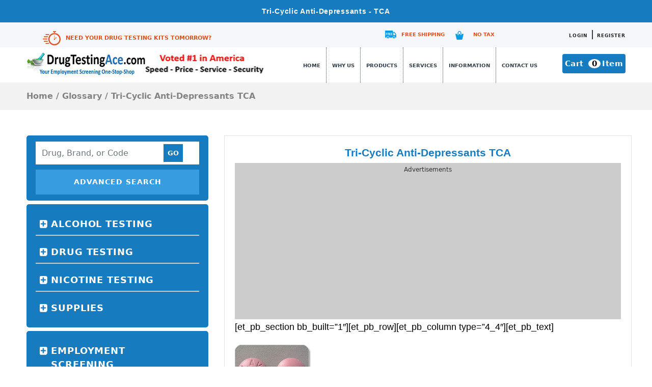

--- FILE ---
content_type: text/html; charset=UTF-8
request_url: https://drugtestingace.com/resources/glossary/define-tri-cyclic-anti-depressants-tca
body_size: 17865
content:
<!DOCTYPE HTML>
<html xmlns="http://www.w3.org/1999/xhtml" lang="en-US">
<head>
<meta http-equiv="Content-Type" content="text/html; charset=UTF-8" />
<meta name="viewport" content="width=device-width, initial-scale=1.0">
<title>

Define Tri-Cyclic Anti-Depressants - TCA, What does Tri-Cyclic Anti-Depressants - TCA mean?Drug Testing Ace</title>
	<link href="https://drugtestingace.com/wp-content/themes/drug-ace/css/bootstrap.css" type="text/css" rel="stylesheet">	
<link href="https://drugtestingace.com/wp-content/themes/drug-ace/style.css" type="text/css" rel="stylesheet">
<link href="https://fonts.googleapis.com/css2?family=Roboto:ital,wght@0,100;0,300;0,400;0,500;0,700;0,900;1,100;1,300;1,500;1,700;1,900&display=swap" rel="stylesheet">

<style id="jetpack-boost-critical-css">@media all{:root{--bs-font-sans-serif:system-ui,-apple-system,"Segoe UI",Roboto,"Helvetica Neue",Arial,"Noto Sans","Liberation Sans",sans-serif,"Apple Color Emoji","Segoe UI Emoji","Segoe UI Symbol","Noto Color Emoji";--bs-body-font-family:var(--bs-font-sans-serif);--bs-body-font-size:1rem;--bs-body-font-weight:400;--bs-body-line-height:1.5;--bs-body-color:#212529;--bs-body-bg:#fff}*,::after,::before{box-sizing:border-box}@media (prefers-reduced-motion:no-preference){:root{scroll-behavior:smooth}}body{margin:0;font-family:var(--bs-body-font-family);font-size:var(--bs-body-font-size);font-weight:var(--bs-body-font-weight);line-height:var(--bs-body-line-height);color:var(--bs-body-color);text-align:var(--bs-body-text-align);background-color:var(--bs-body-bg);-webkit-text-size-adjust:100%}h1,h4,h5{margin-top:0;margin-bottom:.5rem;font-weight:500;line-height:1.2}h1{font-size:calc(1.375rem + 1.5vw)}@media (min-width:1200px){h1{font-size:2.5rem}}h4{font-size:calc(1.275rem + .3vw)}@media (min-width:1200px){h4{font-size:1.5rem}}h5{font-size:1.25rem}p{margin-top:0;margin-bottom:1rem}abbr[title]{-webkit-text-decoration:underline dotted;text-decoration:underline dotted;-webkit-text-decoration-skip-ink:none;text-decoration-skip-ink:none}ol,ul{padding-left:2rem}dl,ol,ul{margin-top:0;margin-bottom:1rem}dt{font-weight:700}dd{margin-bottom:.5rem;margin-left:0}strong{font-weight:bolder}a{color:#0d6efd;text-decoration:underline}img{vertical-align:middle}input{margin:0;font-family:inherit;font-size:inherit;line-height:inherit}[type=submit]{-webkit-appearance:button}[type=search]{outline-offset:-2px;-webkit-appearance:textfield}[hidden]{display:none!important}.list-unstyled{padding-left:0;list-style:none}.container{width:100%;padding-right:var(--bs-gutter-x,.75rem);padding-left:var(--bs-gutter-x,.75rem);margin-right:auto;margin-left:auto}@media (min-width:576px){.container{max-width:540px}}@media (min-width:768px){.container{max-width:720px}}@media (min-width:992px){.container{max-width:960px}}@media (min-width:1200px){.container{max-width:1200px}}@media (min-width:1400px){.container{max-width:1320px}}.row{--bs-gutter-x:1.5rem;--bs-gutter-y:0;display:flex;flex-wrap:wrap;margin-top:calc(var(--bs-gutter-y)*-1);margin-right:calc(var(--bs-gutter-x)*-.5);margin-left:calc(var(--bs-gutter-x)*-.5)}.row>*{flex-shrink:0;width:100%;max-width:100%;padding-right:calc(var(--bs-gutter-x)*.5);padding-left:calc(var(--bs-gutter-x)*.5);margin-top:var(--bs-gutter-y)}.col-6{flex:0 0 auto;width:50%}.col-12{flex:0 0 auto;width:100%}@media (min-width:768px){.col-md{flex:1 0 0%}.col-md-4{flex:0 0 auto;width:33.33333333%}.col-md-5{flex:0 0 auto;width:41.66666667%}.col-md-7{flex:0 0 auto;width:58.33333333%}.col-md-8{flex:0 0 auto;width:66.66666667%}}.form-control{display:block;width:100%;padding:.375rem .75rem;font-size:1rem;font-weight:400;line-height:1.5;color:#212529;background-color:#fff;background-clip:padding-box;border:1px solid #ced4da;-webkit-appearance:none;-moz-appearance:none;appearance:none;border-radius:.25rem}.form-control::-moz-placeholder{color:#6c757d;opacity:1}.form-control::placeholder{color:#6c757d;opacity:1}.nav{display:flex;flex-wrap:wrap;padding-left:0;margin-bottom:0;list-style:none}.nav-link{display:block;padding:.5rem 1rem;color:#0d6efd;text-decoration:none}.breadcrumb{display:flex;flex-wrap:wrap;padding:0 0;margin-bottom:1rem;list-style:none}.clearfix::after{display:block;clear:both;content:""}.flex-column{flex-direction:column!important}.my-2{margin-top:.5rem!important;margin-bottom:.5rem!important}.mb-2{margin-bottom:.5rem!important}@media (min-width:768px){.my-md-0{margin-top:0!important;margin-bottom:0!important}}}@media all{*{margin:0;padding:0}a{text-decoration:none}h1{font-weight:700;font-family:"PT Sans",sans-serif}h4,h5{font-family:"PT Sans",sans-serif}a img{border:none}.clear{clear:both}body{font-size:18px;color:#000;font-display:swap}p{font-family:"Open Sans",sans-serif;font-size:18px;line-height:30px;color:#000;margin-bottom:20px;font-weight:300;font-style:normal}.top_title h1{background:#167bbf;text-align:center;color:#fff;letter-spacing:.05em;padding:14px 0;font-weight:700;font-size:14px;margin-bottom:0}.list-unstyled{min-height:160px}footer{background:#167bbf;padding-top:50px}.footer_nav li a{color:#fff;font-size:13px;letter-spacing:.01em;text-decoration:navajowhite}footer h5{color:#fff;text-transform:uppercase;font-weight:700;font-size:17px;letter-spacing:.02em;border-bottom:dashed 1px #f5f7fa;padding-bottom:12px;margin-bottom:3px}.bd-footer h5 a{color:#fff}.footer_nav{padding-left:0;list-style:none;border-top:dashed 1px #f5f7fa;padding-top:10px;margin:0!important}#menu-company{padding:0;list-style:none}#menu-company,#menu-help,#menu-resources,#menu-shipping{padding:0;list-style:none}.product_sec{background:#fff;padding:50px 0 30px;width:100%}.header_grey{background:#f5f7fa;padding:9px 0 6px}.header_grey_l{height:28px;margin-bottom:6px;color:#da5123;font-weight:700;font-size:11px;padding-left:43px!important;text-transform:uppercase;padding-top:8px}.header_grey_l img{margin-right:10px}.header_grey_l a{color:#da5123}.login_sec{float:right}.login_sec a{color:#222;text-transform:uppercase;font-weight:700;font-size:13px;text-decoration:none;letter-spacing:1px}.shipping{background:url(https://drugtestingace.com/wp-content/themes/drug-ace/images/icon1.png?x86730) no-repeat scroll left center;margin-bottom:6px;color:#da5123;font-weight:700;font-size:13px;padding-left:36px!important;text-transform:uppercase;height:18px;text-decoration:none;float:left;margin-right:20px}.tax{background:url(https://drugtestingace.com/wp-content/themes/drug-ace/images/icon2.png?x86730) no-repeat scroll left center;margin-bottom:6px;color:#da5123;font-weight:700;font-size:13px;padding-left:36px!important;text-transform:uppercase;height:18px;text-decoration:none;float:right}.shipping_Btns{float:left;margin-top:4px}nav li{font-size:14px;text-decoration:none;font-weight:700;text-transform:uppercase;color:#303d48;border-right:1px dotted #303d48;padding:24px 7px;float:left;list-style:none}nav a{color:#303d48}#menu-item-22{border:none}.cart_btn{background:#167bbf;padding:8px 5px;color:#fff;font-size:15px;font-weight:600;letter-spacing:.03em;text-decoration:none;margin-top:13px;float:right;border-radius:4px}.cart_btn span{color:#000;background:#fff;height:5px;width:5px;border-radius:100%;margin-left:4px;margin-right:3px;padding:0 4px 0 7px;letter-spacing:.2em}.logo{margin-top:10px!important}.form_sec{background:#fff;padding:5px 0;padding-right:0;padding-left:0}.form_sec_input{border:none!important;width:88%!important;border-radius:0!important;float:left!important}.go_btn{padding:8px!important;font-size:13px!important;font-weight:700!important;background:#167bbf!important;border:none!important;color:#fff}.sidebar{background:#167bbf;border-radius:5px;padding:12px 18px;margin-bottom:7px;float:left;width:95%}.search_product{margin-top:10px}.search_product a{text-align:center;color:#fff;font-size:14px;font-weight:700;text-transform:uppercase;letter-spacing:1px;border:1px solid #379ce0;padding:13px 0;text-decoration:none;float:left;width:100%;background:#379ce0}.sidebar .nav-link{color:#fff;font-size:18px;letter-spacing:.05em;text-transform:uppercase;font-weight:700}.sidebar .nav-item{border-bottom:2px solid #ccc}.sidebar .nav-item img{float:left;margin-top:7px}.sidebar .nav:last-child .nav-item{border-bottom:none}ul.nav.flex-column{display:block;padding:5px 0}.mid-section{padding:15px 0;background:#f2f2f3}.servmenu{font-weight:700;font-size:16px;line-height:24px}.servmenu,.servmenu a{color:#838383}.inner-section-page{border:1px solid #e1e1e1;padding:20px 0}.nav-link{color:#167bbf}.inner-section-page{border:1px solid #e1e1e1;padding:20px 20px}.shipping{font-weight:700;font-size:13px;height:auto;text-decoration:none}ul#menu-header_menu{margin:0}p.h3_text{text-align:center;color:#006;font-weight:700}.inner-section-page a{color:#167bbf}span.red{color:red}.h4_text{color:#167bbf!important;font-size:14px;font-weight:900}.pagetext{font-size:13px;line-height:25px}.pagetext h4{font-size:13px;font-weight:700}.centered{text-align:center}#contentTxtDiv dt{font-size:14px;color:#006;font-weight:700;margin-bottom:0;text-align:center}strong{font-weight:700}ul.list-unstyled li{list-style:none}#menu-company,#menu-help,#menu-resources,#menu-shipping{padding-left:0;list-style:none;border-top:dashed 1px #f5f7fa;padding-top:10px;margin:0!important}.footer_nav li{margin-bottom:10px!important}.footer_nav li a{font-size:14px}#contentTxtDiv p{text-align:left;font-size:16px;margin-top:0;margin-bottom:1.5em;font-family:"Open Sans",sans-serif;font-weight:400}abbr{font-size:16px;font-weight:300}.OffSiteLink{font-size:16px!important;font-weight:300}.breadcrumb{margin-bottom:0!important}@media only screen and (max-width:480px){img{max-width:100%}.pagetext{font-size:15px;line-height:25px}.form_sec{margin-bottom:10px}.form_sec_input{width:78%!important}.list-unstyled{min-height:auto}.header{text-align:center}.inner-section-page{padding:20px 0}}@media only screen and (min-width:481px) and (max-width:640px){img{max-width:100%}.form_sec{margin-bottom:10px}.list-unstyled{min-height:auto}}@media only screen and (min-width:641px) and (max-width:767px){img{max-width:100%}.form_sec{margin-bottom:10px}.list-unstyled{min-height:auto}}@media only screen and (min-width:768px) and (max-width:991px){img{max-width:100%}.form_sec_input{width:78%!important}.logo img{width:48%}nav a{font-size:14px;padding:24px 6px}.header{padding-bottom:10px}}#menu-button{display:none}@media (max-width:991px){.header #menu-button{display:block}ul#menu-header_menu{display:none;padding-left:0}ul#menu-header_menu li{display:block;float:left;width:100%;border-right:0;padding:14px;font-size:14px}.header #menu-button{background:#f2f2f2;margin:10px auto}.header #menu-button{margin:0;padding:0;border:0;list-style:none;line-height:1;display:block;position:relative;-webkit-box-sizing:border-box;-moz-box-sizing:border-box;box-sizing:border-box}.header #menu-button{display:block;padding:14px;color:#000;font-weight:700;font-size:19px;text-transform:uppercase;text-align:center;margin:10px auto}.header #menu-button::before{top:25px;display:block;height:7px;border-top:2px solid #000;border-bottom:2px solid #000}.header #menu-button::after,.header #menu-button::before{content:"";right:20px;width:15px;position:absolute}.header #menu-button::after{top:20px;display:block;height:2px;background:#000}.header_grey_l{height:68px;margin-bottom:6px;padding-left:44px!important;text-transform:uppercase;padding-top:19px;text-align:center;width:83%;margin:0 auto 20px;border-bottom:1px solid #ccc;line-height:18px}.header_grey{padding:9px 0 16px;margin-bottom:20px}.login_sec{float:right;width:100%;text-align:center}.shipping_Btns{float:none;width:236px;margin:0 auto}.shipping{margin:0}.tax{padding-left:28px!important}.top_title{padding:13px 0}.logo{margin-bottom:20px;text-align:center;width:100%}.header{margin-bottom:12px}.header_grey_r{width:100%}.cart_btn{padding:8px 15px;float:none;display:inline-block;margin-top:30px}footer{text-align:center}.list-unstyled{min-height:auto;margin-bottom:25px!important}.navigation{text-align:center;width:100%}}@media only screen and (min-width:992px) and (max-width:1280px){img{max-width:100%}.list-unstyled{min-height:auto}.form_sec_input{width:78%!important}nav a{font-size:10px;padding:24px 4px}.logo img{width:49%}.shipping_Btns{margin-top:7px}.shipping{font-size:10px;padding-left:36px!important}.tax{font-size:10px;padding-left:36px!important}.login_sec a{font-size:9px}}@media only screen and (min-width:1281px){.logo{padding-right:10px}}#quads-ad69578{border:1px solid #ccc;background:#ccc}}@media all{.clear{clear:both}}@media all{ol,ul{box-sizing:border-box}.clear{clear:both}}</style><meta name='robots' content='index, follow, max-image-preview:large, max-snippet:-1, max-video-preview:-1' />

	<!-- This site is optimized with the Yoast SEO plugin v26.6 - https://yoast.com/wordpress/plugins/seo/ -->
	<meta name="description" content="Tri-Cyclic Anti-Depressants - TCA Defined, What does Tri-Cyclic Anti-Depressants - TCA mean?" />
	<link rel="canonical" href="https://drugtestingace.com/resources/glossary/define-tri-cyclic-anti-depressants-tca/" />
	<meta property="og:locale" content="en_US" />
	<meta property="og:type" content="article" />
	<meta property="og:title" content="Define Tri-Cyclic Anti-Depressants - TCA, What does Tri-Cyclic Anti-Depressants - TCA mean?" />
	<meta property="og:description" content="Tri-Cyclic Anti-Depressants - TCA Defined, What does Tri-Cyclic Anti-Depressants - TCA mean?" />
	<meta property="og:url" content="https://drugtestingace.com/resources/glossary/define-tri-cyclic-anti-depressants-tca/" />
	<meta property="og:site_name" content="Drug Testing Ace" />
	<meta property="article:publisher" content="https://www.facebook.com/Employee.Drug.Testing.Ace/" />
	<meta property="article:modified_time" content="2018-02-02T13:42:49+00:00" />
	<meta property="og:image" content="https://drugtestingace.com/images/drug-testing-screening-images/tri_cyclic_anti_depressants_drug_image.jpg" />
	<meta name="twitter:card" content="summary_large_image" />
	<meta name="twitter:site" content="@DrugTestingAce" />
	<meta name="twitter:label1" content="Est. reading time" />
	<meta name="twitter:data1" content="1 minute" />
	<script data-jetpack-boost="ignore" type="application/ld+json" class="yoast-schema-graph">{"@context":"https://schema.org","@graph":[{"@type":"WebPage","@id":"https://drugtestingace.com/resources/glossary/define-tri-cyclic-anti-depressants-tca/","url":"https://drugtestingace.com/resources/glossary/define-tri-cyclic-anti-depressants-tca/","name":"Define Tri-Cyclic Anti-Depressants - TCA, What does Tri-Cyclic Anti-Depressants - TCA mean?","isPartOf":{"@id":"https://drugtestingace.com/#website"},"datePublished":"2016-09-02T08:10:57+00:00","dateModified":"2018-02-02T13:42:49+00:00","description":"Tri-Cyclic Anti-Depressants - TCA Defined, What does Tri-Cyclic Anti-Depressants - TCA mean?","breadcrumb":{"@id":"https://drugtestingace.com/resources/glossary/define-tri-cyclic-anti-depressants-tca/#breadcrumb"},"inLanguage":"en-US","potentialAction":[{"@type":"ReadAction","target":["https://drugtestingace.com/resources/glossary/define-tri-cyclic-anti-depressants-tca/"]}]},{"@type":"BreadcrumbList","@id":"https://drugtestingace.com/resources/glossary/define-tri-cyclic-anti-depressants-tca/#breadcrumb","itemListElement":[{"@type":"ListItem","position":1,"name":"Home","item":"https://drugtestingace.com/"},{"@type":"ListItem","position":2,"name":"Resources","item":"https://drugtestingace.com/resources/"},{"@type":"ListItem","position":3,"name":"Tri-Cyclic Anti-Depressants TCA"}]},{"@type":"WebSite","@id":"https://drugtestingace.com/#website","url":"https://drugtestingace.com/","name":"Drug Testing Ace","description":"#1 American Drug Testing Kits and Employment Screening Services","publisher":{"@id":"https://drugtestingace.com/#organization"},"potentialAction":[{"@type":"SearchAction","target":{"@type":"EntryPoint","urlTemplate":"https://drugtestingace.com/?s={search_term_string}"},"query-input":{"@type":"PropertyValueSpecification","valueRequired":true,"valueName":"search_term_string"}}],"inLanguage":"en-US"},{"@type":"Organization","@id":"https://drugtestingace.com/#organization","name":"Drug Testing Ace","url":"https://drugtestingace.com/","logo":{"@type":"ImageObject","inLanguage":"en-US","@id":"https://drugtestingace.com/#/schema/logo/image/","url":"https://drugtestingace.com/wp-content/uploads/2021/04/DrugTestingAce-Employment-Screening-and-Test-Kits-1.jpg","contentUrl":"https://drugtestingace.com/wp-content/uploads/2021/04/DrugTestingAce-Employment-Screening-and-Test-Kits-1.jpg","width":600,"height":152,"caption":"Drug Testing Ace"},"image":{"@id":"https://drugtestingace.com/#/schema/logo/image/"},"sameAs":["https://www.facebook.com/Employee.Drug.Testing.Ace/","https://x.com/DrugTestingAce","https://www.instagram.com/drugtestingace/","https://www.linkedin.com/company/employee-drug-testing-ace/","http://www.myspace.com/drug-testing-kits","http://www.youtube.com/EmployeeDrugTesting"]}]}</script>
	<!-- / Yoast SEO plugin. -->


<link rel='dns-prefetch' href='//www.googletagmanager.com' />
<link rel='dns-prefetch' href='//challenges.cloudflare.com' />
<link rel='preconnect' href='//i0.wp.com' />
<link rel="alternate" title="oEmbed (JSON)" type="application/json+oembed" href="https://drugtestingace.com/wp-json/oembed/1.0/embed?url=https%3A%2F%2Fdrugtestingace.com%2Fresources%2Fglossary%2Fdefine-tri-cyclic-anti-depressants-tca" />
<link rel="alternate" title="oEmbed (XML)" type="text/xml+oembed" href="https://drugtestingace.com/wp-json/oembed/1.0/embed?url=https%3A%2F%2Fdrugtestingace.com%2Fresources%2Fglossary%2Fdefine-tri-cyclic-anti-depressants-tca&#038;format=xml" />
<noscript><link rel='stylesheet' id='all-css-b23257c03f2d47fc9421582d4c852a11' href='https://drugtestingace.com/wp-content/boost-cache/static/052e072ccf.min.css' type='text/css' media='all' /></noscript><link rel='stylesheet' id='all-css-b23257c03f2d47fc9421582d4c852a11' href='https://drugtestingace.com/wp-content/boost-cache/static/052e072ccf.min.css' type='text/css' media="not all" data-media="all" onload="this.media=this.dataset.media; delete this.dataset.media; this.removeAttribute( 'onload' );" />
<noscript><link rel='stylesheet' id='only-screen-and-max-width-768px-css-4f1ccd816555aed3f84ffe981e89e5e6' href='https://drugtestingace.com/wp-content/boost-cache/static/51ae738217.min.css' type='text/css' media='only screen and (max-width: 768px)' /></noscript><link rel='stylesheet' id='only-screen-and-max-width-768px-css-4f1ccd816555aed3f84ffe981e89e5e6' href='https://drugtestingace.com/wp-content/boost-cache/static/51ae738217.min.css' type='text/css' media="not all" data-media="only screen and (max-width: 768px)" onload="this.media=this.dataset.media; delete this.dataset.media; this.removeAttribute( 'onload' );" />
<style id='wp-img-auto-sizes-contain-inline-css'>
img:is([sizes=auto i],[sizes^="auto," i]){contain-intrinsic-size:3000px 1500px}
/*# sourceURL=wp-img-auto-sizes-contain-inline-css */
</style>
<style id='wp-emoji-styles-inline-css'>

	img.wp-smiley, img.emoji {
		display: inline !important;
		border: none !important;
		box-shadow: none !important;
		height: 1em !important;
		width: 1em !important;
		margin: 0 0.07em !important;
		vertical-align: -0.1em !important;
		background: none !important;
		padding: 0 !important;
	}
/*# sourceURL=wp-emoji-styles-inline-css */
</style>
<style id='classic-theme-styles-inline-css'>
/*! This file is auto-generated */
.wp-block-button__link{color:#fff;background-color:#32373c;border-radius:9999px;box-shadow:none;text-decoration:none;padding:calc(.667em + 2px) calc(1.333em + 2px);font-size:1.125em}.wp-block-file__button{background:#32373c;color:#fff;text-decoration:none}
/*# sourceURL=/wp-includes/css/classic-themes.min.css */
</style>
<style id='global-styles-inline-css'>
:root{--wp--preset--aspect-ratio--square: 1;--wp--preset--aspect-ratio--4-3: 4/3;--wp--preset--aspect-ratio--3-4: 3/4;--wp--preset--aspect-ratio--3-2: 3/2;--wp--preset--aspect-ratio--2-3: 2/3;--wp--preset--aspect-ratio--16-9: 16/9;--wp--preset--aspect-ratio--9-16: 9/16;--wp--preset--color--black: #000000;--wp--preset--color--cyan-bluish-gray: #abb8c3;--wp--preset--color--white: #ffffff;--wp--preset--color--pale-pink: #f78da7;--wp--preset--color--vivid-red: #cf2e2e;--wp--preset--color--luminous-vivid-orange: #ff6900;--wp--preset--color--luminous-vivid-amber: #fcb900;--wp--preset--color--light-green-cyan: #7bdcb5;--wp--preset--color--vivid-green-cyan: #00d084;--wp--preset--color--pale-cyan-blue: #8ed1fc;--wp--preset--color--vivid-cyan-blue: #0693e3;--wp--preset--color--vivid-purple: #9b51e0;--wp--preset--gradient--vivid-cyan-blue-to-vivid-purple: linear-gradient(135deg,rgb(6,147,227) 0%,rgb(155,81,224) 100%);--wp--preset--gradient--light-green-cyan-to-vivid-green-cyan: linear-gradient(135deg,rgb(122,220,180) 0%,rgb(0,208,130) 100%);--wp--preset--gradient--luminous-vivid-amber-to-luminous-vivid-orange: linear-gradient(135deg,rgb(252,185,0) 0%,rgb(255,105,0) 100%);--wp--preset--gradient--luminous-vivid-orange-to-vivid-red: linear-gradient(135deg,rgb(255,105,0) 0%,rgb(207,46,46) 100%);--wp--preset--gradient--very-light-gray-to-cyan-bluish-gray: linear-gradient(135deg,rgb(238,238,238) 0%,rgb(169,184,195) 100%);--wp--preset--gradient--cool-to-warm-spectrum: linear-gradient(135deg,rgb(74,234,220) 0%,rgb(151,120,209) 20%,rgb(207,42,186) 40%,rgb(238,44,130) 60%,rgb(251,105,98) 80%,rgb(254,248,76) 100%);--wp--preset--gradient--blush-light-purple: linear-gradient(135deg,rgb(255,206,236) 0%,rgb(152,150,240) 100%);--wp--preset--gradient--blush-bordeaux: linear-gradient(135deg,rgb(254,205,165) 0%,rgb(254,45,45) 50%,rgb(107,0,62) 100%);--wp--preset--gradient--luminous-dusk: linear-gradient(135deg,rgb(255,203,112) 0%,rgb(199,81,192) 50%,rgb(65,88,208) 100%);--wp--preset--gradient--pale-ocean: linear-gradient(135deg,rgb(255,245,203) 0%,rgb(182,227,212) 50%,rgb(51,167,181) 100%);--wp--preset--gradient--electric-grass: linear-gradient(135deg,rgb(202,248,128) 0%,rgb(113,206,126) 100%);--wp--preset--gradient--midnight: linear-gradient(135deg,rgb(2,3,129) 0%,rgb(40,116,252) 100%);--wp--preset--font-size--small: 13px;--wp--preset--font-size--medium: 20px;--wp--preset--font-size--large: 36px;--wp--preset--font-size--x-large: 42px;--wp--preset--spacing--20: 0.44rem;--wp--preset--spacing--30: 0.67rem;--wp--preset--spacing--40: 1rem;--wp--preset--spacing--50: 1.5rem;--wp--preset--spacing--60: 2.25rem;--wp--preset--spacing--70: 3.38rem;--wp--preset--spacing--80: 5.06rem;--wp--preset--shadow--natural: 6px 6px 9px rgba(0, 0, 0, 0.2);--wp--preset--shadow--deep: 12px 12px 50px rgba(0, 0, 0, 0.4);--wp--preset--shadow--sharp: 6px 6px 0px rgba(0, 0, 0, 0.2);--wp--preset--shadow--outlined: 6px 6px 0px -3px rgb(255, 255, 255), 6px 6px rgb(0, 0, 0);--wp--preset--shadow--crisp: 6px 6px 0px rgb(0, 0, 0);}:where(.is-layout-flex){gap: 0.5em;}:where(.is-layout-grid){gap: 0.5em;}body .is-layout-flex{display: flex;}.is-layout-flex{flex-wrap: wrap;align-items: center;}.is-layout-flex > :is(*, div){margin: 0;}body .is-layout-grid{display: grid;}.is-layout-grid > :is(*, div){margin: 0;}:where(.wp-block-columns.is-layout-flex){gap: 2em;}:where(.wp-block-columns.is-layout-grid){gap: 2em;}:where(.wp-block-post-template.is-layout-flex){gap: 1.25em;}:where(.wp-block-post-template.is-layout-grid){gap: 1.25em;}.has-black-color{color: var(--wp--preset--color--black) !important;}.has-cyan-bluish-gray-color{color: var(--wp--preset--color--cyan-bluish-gray) !important;}.has-white-color{color: var(--wp--preset--color--white) !important;}.has-pale-pink-color{color: var(--wp--preset--color--pale-pink) !important;}.has-vivid-red-color{color: var(--wp--preset--color--vivid-red) !important;}.has-luminous-vivid-orange-color{color: var(--wp--preset--color--luminous-vivid-orange) !important;}.has-luminous-vivid-amber-color{color: var(--wp--preset--color--luminous-vivid-amber) !important;}.has-light-green-cyan-color{color: var(--wp--preset--color--light-green-cyan) !important;}.has-vivid-green-cyan-color{color: var(--wp--preset--color--vivid-green-cyan) !important;}.has-pale-cyan-blue-color{color: var(--wp--preset--color--pale-cyan-blue) !important;}.has-vivid-cyan-blue-color{color: var(--wp--preset--color--vivid-cyan-blue) !important;}.has-vivid-purple-color{color: var(--wp--preset--color--vivid-purple) !important;}.has-black-background-color{background-color: var(--wp--preset--color--black) !important;}.has-cyan-bluish-gray-background-color{background-color: var(--wp--preset--color--cyan-bluish-gray) !important;}.has-white-background-color{background-color: var(--wp--preset--color--white) !important;}.has-pale-pink-background-color{background-color: var(--wp--preset--color--pale-pink) !important;}.has-vivid-red-background-color{background-color: var(--wp--preset--color--vivid-red) !important;}.has-luminous-vivid-orange-background-color{background-color: var(--wp--preset--color--luminous-vivid-orange) !important;}.has-luminous-vivid-amber-background-color{background-color: var(--wp--preset--color--luminous-vivid-amber) !important;}.has-light-green-cyan-background-color{background-color: var(--wp--preset--color--light-green-cyan) !important;}.has-vivid-green-cyan-background-color{background-color: var(--wp--preset--color--vivid-green-cyan) !important;}.has-pale-cyan-blue-background-color{background-color: var(--wp--preset--color--pale-cyan-blue) !important;}.has-vivid-cyan-blue-background-color{background-color: var(--wp--preset--color--vivid-cyan-blue) !important;}.has-vivid-purple-background-color{background-color: var(--wp--preset--color--vivid-purple) !important;}.has-black-border-color{border-color: var(--wp--preset--color--black) !important;}.has-cyan-bluish-gray-border-color{border-color: var(--wp--preset--color--cyan-bluish-gray) !important;}.has-white-border-color{border-color: var(--wp--preset--color--white) !important;}.has-pale-pink-border-color{border-color: var(--wp--preset--color--pale-pink) !important;}.has-vivid-red-border-color{border-color: var(--wp--preset--color--vivid-red) !important;}.has-luminous-vivid-orange-border-color{border-color: var(--wp--preset--color--luminous-vivid-orange) !important;}.has-luminous-vivid-amber-border-color{border-color: var(--wp--preset--color--luminous-vivid-amber) !important;}.has-light-green-cyan-border-color{border-color: var(--wp--preset--color--light-green-cyan) !important;}.has-vivid-green-cyan-border-color{border-color: var(--wp--preset--color--vivid-green-cyan) !important;}.has-pale-cyan-blue-border-color{border-color: var(--wp--preset--color--pale-cyan-blue) !important;}.has-vivid-cyan-blue-border-color{border-color: var(--wp--preset--color--vivid-cyan-blue) !important;}.has-vivid-purple-border-color{border-color: var(--wp--preset--color--vivid-purple) !important;}.has-vivid-cyan-blue-to-vivid-purple-gradient-background{background: var(--wp--preset--gradient--vivid-cyan-blue-to-vivid-purple) !important;}.has-light-green-cyan-to-vivid-green-cyan-gradient-background{background: var(--wp--preset--gradient--light-green-cyan-to-vivid-green-cyan) !important;}.has-luminous-vivid-amber-to-luminous-vivid-orange-gradient-background{background: var(--wp--preset--gradient--luminous-vivid-amber-to-luminous-vivid-orange) !important;}.has-luminous-vivid-orange-to-vivid-red-gradient-background{background: var(--wp--preset--gradient--luminous-vivid-orange-to-vivid-red) !important;}.has-very-light-gray-to-cyan-bluish-gray-gradient-background{background: var(--wp--preset--gradient--very-light-gray-to-cyan-bluish-gray) !important;}.has-cool-to-warm-spectrum-gradient-background{background: var(--wp--preset--gradient--cool-to-warm-spectrum) !important;}.has-blush-light-purple-gradient-background{background: var(--wp--preset--gradient--blush-light-purple) !important;}.has-blush-bordeaux-gradient-background{background: var(--wp--preset--gradient--blush-bordeaux) !important;}.has-luminous-dusk-gradient-background{background: var(--wp--preset--gradient--luminous-dusk) !important;}.has-pale-ocean-gradient-background{background: var(--wp--preset--gradient--pale-ocean) !important;}.has-electric-grass-gradient-background{background: var(--wp--preset--gradient--electric-grass) !important;}.has-midnight-gradient-background{background: var(--wp--preset--gradient--midnight) !important;}.has-small-font-size{font-size: var(--wp--preset--font-size--small) !important;}.has-medium-font-size{font-size: var(--wp--preset--font-size--medium) !important;}.has-large-font-size{font-size: var(--wp--preset--font-size--large) !important;}.has-x-large-font-size{font-size: var(--wp--preset--font-size--x-large) !important;}
:where(.wp-block-post-template.is-layout-flex){gap: 1.25em;}:where(.wp-block-post-template.is-layout-grid){gap: 1.25em;}
:where(.wp-block-term-template.is-layout-flex){gap: 1.25em;}:where(.wp-block-term-template.is-layout-grid){gap: 1.25em;}
:where(.wp-block-columns.is-layout-flex){gap: 2em;}:where(.wp-block-columns.is-layout-grid){gap: 2em;}
:root :where(.wp-block-pullquote){font-size: 1.5em;line-height: 1.6;}
/*# sourceURL=global-styles-inline-css */
</style>
<style id='woocommerce-inline-inline-css'>
.woocommerce form .form-row .required { visibility: visible; }
/*# sourceURL=woocommerce-inline-inline-css */
</style>
<style id='quads-styles-inline-css'>

    .quads-location ins.adsbygoogle {
        background: transparent !important;
    }.quads-location .quads_rotator_img{ opacity:1 !important;}
    .quads.quads_ad_container { display: grid; grid-template-columns: auto; grid-gap: 10px; padding: 10px; }
    .grid_image{animation: fadeIn 0.5s;-webkit-animation: fadeIn 0.5s;-moz-animation: fadeIn 0.5s;
        -o-animation: fadeIn 0.5s;-ms-animation: fadeIn 0.5s;}
    .quads-ad-label { font-size: 12px; text-align: center; color: #333;}
    .quads_click_impression { display: none;} .quads-location, .quads-ads-space{max-width:100%;} @media only screen and (max-width: 480px) { .quads-ads-space, .penci-builder-element .quads-ads-space{max-width:340px;}}
/*# sourceURL=quads-styles-inline-css */
</style>





<link rel="https://api.w.org/" href="https://drugtestingace.com/wp-json/" /><link rel="EditURI" type="application/rsd+xml" title="RSD" href="https://drugtestingace.com/xmlrpc.php?rsd" />
<meta name="generator" content="WordPress 6.9" />
<meta name="generator" content="WooCommerce 10.4.3" />
<link rel='shortlink' href='https://drugtestingace.com/?p=834' />

<!-- This website runs the Product Feed PRO for WooCommerce by AdTribes.io plugin - version woocommercesea_option_installed_version -->
<link rel="alternate" type="text/html" media="only screen and (max-width: 640px)" href="https://drugtestingace.com/resources/glossary/define-tri-cyclic-anti-depressants-tca?amp=1">	<noscript><style>.woocommerce-product-gallery{ opacity: 1 !important; }</style></noscript>
	<meta name="generator" content="Elementor 3.33.6; features: additional_custom_breakpoints; settings: css_print_method-external, google_font-enabled, font_display-swap">
			<style>
				.e-con.e-parent:nth-of-type(n+4):not(.e-lazyloaded):not(.e-no-lazyload),
				.e-con.e-parent:nth-of-type(n+4):not(.e-lazyloaded):not(.e-no-lazyload) * {
					background-image: none !important;
				}
				@media screen and (max-height: 1024px) {
					.e-con.e-parent:nth-of-type(n+3):not(.e-lazyloaded):not(.e-no-lazyload),
					.e-con.e-parent:nth-of-type(n+3):not(.e-lazyloaded):not(.e-no-lazyload) * {
						background-image: none !important;
					}
				}
				@media screen and (max-height: 640px) {
					.e-con.e-parent:nth-of-type(n+2):not(.e-lazyloaded):not(.e-no-lazyload),
					.e-con.e-parent:nth-of-type(n+2):not(.e-lazyloaded):not(.e-no-lazyload) * {
						background-image: none !important;
					}
				}
			</style>
			<link rel="amphtml" href="https://drugtestingace.com/resources/glossary/define-tri-cyclic-anti-depressants-tca?amp=1"><style>#amp-mobile-version-switcher{left:0;position:absolute;width:100%;z-index:100}#amp-mobile-version-switcher>a{background-color:#444;border:0;color:#eaeaea;display:block;font-family:-apple-system,BlinkMacSystemFont,Segoe UI,Roboto,Oxygen-Sans,Ubuntu,Cantarell,Helvetica Neue,sans-serif;font-size:16px;font-weight:600;padding:15px 0;text-align:center;-webkit-text-decoration:none;text-decoration:none}#amp-mobile-version-switcher>a:active,#amp-mobile-version-switcher>a:focus,#amp-mobile-version-switcher>a:hover{-webkit-text-decoration:underline;text-decoration:underline}</style>		<style type="text/css" id="wp-custom-css">
			.anr_captcha_field {
    float: right;
    position: relative;
    top: -164px;
    right: 12px;
}


.term_cont {
    float: left;
    width: 100%;
    /*margin-bottom: 74px;*/
}
.g-recaptcha.check-cap > div {
    float: right;
    margin-bottom: 10px;
}
.footer_nav {
    padding-left: 0;
    list-style: none;
    border-top: dashed 1px #f5f7fa;
    font-family: 'PT Sans';
    padding-top: 10px;
    margin: 0 !important;
}
footer h5 {
    font-family: 'PT Sans';
}
div#contentTxtDiv ul li a {
    
    font-size: 14px;
}
@media (max-width: 991px){
ul#menu-header_menu li {
    
    padding: 30px 14px;
    font-size: 16px;
    border-top: 1px solid #ccc;
}
}
.page-template-home .banner_sec .col {
	max-width: 440px;
}		</style>
		</head>
<body class="wp-singular resources-template-default single single-resources postid-834 wp-theme-drug-ace theme-drug-ace woocommerce-no-js elementor-default elementor-kit-68466">         
	
<div class="top_title">

<div class="clearfix">
<h1>Tri-Cyclic Anti-Depressants - TCA</h1></div>	
</div>	
<!--	======== header_grey ========-->
		<div class="header_grey">
<div class="container">
	<div class="row">
    <div class="col-md-7 header_grey_l"><img alt="free-shipping" src="https://drugtestingace.com/wp-content/themes/drug-ace/images/clock.png" width="36" height="28"><a href="https://drugtestingace.com/free-shipping-no-tax-express-shipping-information/#overnight_shipping">Need Your Drug Testing Kits Tomorrow?</a></div>
    <div class="col-md-5 header_grey_r"><div class="shipping_Btns"><a class="shipping" href="https://drugtestingace.com/free-shipping-no-tax-express-shipping-information/">Free Shipping</a> <a class="tax" href="https://drugtestingace.com/free-shipping-no-tax-express-shipping-information/"> No Tax</a></div>
<div class="login_sec"><a href="https://drugtestingace.com/login">Login</a> | <a href="https://drugtestingace.com/register">Register</a></div>
</div>
  </div>
	</div>
	</div>	

	<div class="header">
<div class="container">
	<div class="row">
    <div class="col-md-5 logo"><a href="https://drugtestingace.com"><img alt="drugtestingace" src="https://drugtestingace.com/wp-content/themes/drug-ace/images/logo.jpg" width="300" height="45"><img  alt="drugtestingace" src="https://drugtestingace.com/wp-content/themes/drug-ace/images/voted.jpg" width="175" height="38"></a></div>
    <div class="col-md-7 navigation">
		
		
	<nav class="my-2 my-md-0 mr-md-3">
		<div id="menu-button" >Menu</div>
   <ul id="menu-header_menu" class=""><li id="menu-item-21" class="menu-item menu-item-type-custom menu-item-object-custom menu-item-home menu-item-21"><a href="https://drugtestingace.com/">Home</a></li>
<li id="menu-item-26" class="menu-item menu-item-type-post_type menu-item-object-page menu-item-26"><a href="https://drugtestingace.com/why-us/">Why Us</a></li>
<li id="menu-item-34292" class="menu-item menu-item-type-post_type menu-item-object-page menu-item-34292"><a href="https://drugtestingace.com/store/test-kits">Products</a></li>
<li id="menu-item-24" class="menu-item menu-item-type-post_type menu-item-object-page menu-item-24"><a href="https://drugtestingace.com/alcohol-drug-testing-services-confirmation-mro/">Services</a></li>
<li id="menu-item-23" class="menu-item menu-item-type-post_type menu-item-object-page menu-item-23"><a href="https://drugtestingace.com/drug-testing-information/">Information</a></li>
<li id="menu-item-22" class="menu-item menu-item-type-post_type menu-item-object-page menu-item-22"><a href="https://drugtestingace.com/contact-us/">Contact Us</a></li>
</ul>					
  </nav>
<a class="cart_btn" href="https://drugtestingace.com/cart/">Cart <span>0</span>Item</a>

</div>
  </div>
	</div>
	</div>
	<!--	======== header ========--><!-- header end -->
<div class="mid-section">
    <div class="container">
    <div class="clearfix">
    <div class="servmenu">
    <ul class="breadcrumb">
    <li><a property="item" typeof="WebPage" title="Go to Drug Testing Ace." href="https://drugtestingace.com" class="home"><span property="name">Home</span></a><meta property="position" content="1">&nbsp;&#047;&nbsp;<span property="itemListElement" typeof="ListItem"><a property="item" typeof="WebPage" title="Go to Glossary." href="https://drugtestingace.com/resources/glossary" class="resources-root post post-resources"><span property="name">Glossary</span></a><meta property="position" content="2"></span>&nbsp;&#047;&nbsp;<span property="itemListElement" typeof="ListItem"><span property="name">Tri-Cyclic Anti-Depressants TCA</span><meta property="position" content="3"></span></li>
   </ul>
    </div><!-- servmenu -->
    </div><!-- clearfix -->
    </div><!-- container -->
    </div>
<div class="product_sec">
  <div class="container">
  <div class="row">



<div class="col-md-4">

<div class="sidebar">
<div class="form_sec">
      <form method="get" action="https://drugtestingace.com/search-drug">
    <input type="search" name="keyword" class="form-control form_sec_input" id="firstName" placeholder="Drug, Brand, or Code" value=""><input type="submit" value="GO" name="submit" class="go_btn"/></form>


    
    </div>
    <div class="search_product"><a href="https://drugtestingace.com/advanced-search/">Advanced Search</a></div>
    

      </div>

<div class="sidebar">



<ul class="nav flex-column">
<li class="nav-item">

<img loading="lazy"   alt="plus"  src="https://drugtestingace.com/wp-content/themes/drug-ace/images/plus_04.png" width="30" height="30">
<a class="nav-link active" href="https://drugtestingace.com/store/testing-kits/alcohol-testing/">
Alcohol Testing</a>
</li>
</ul>
                

<ul class="nav flex-column">
<li class="nav-item">

<img loading="lazy"   alt="plus"  src="https://drugtestingace.com/wp-content/themes/drug-ace/images/plus_04.png" width="30" height="30">
<a class="nav-link active" href="https://drugtestingace.com/store/testing-kits/instant-drug-testing-kits/">
Drug Testing</a>
</li>
</ul>
                

<ul class="nav flex-column">
<li class="nav-item">

<img loading="lazy"   alt="plus"  src="https://drugtestingace.com/wp-content/themes/drug-ace/images/plus_04.png" width="30" height="30">
<a class="nav-link active" href="https://drugtestingace.com/store/testing-kits/nicotine-cotinine-testing/">
Nicotine Testing</a>
</li>
</ul>
                

<ul class="nav flex-column">
<li class="nav-item">

<img loading="lazy"   alt="plus"  src="https://drugtestingace.com/wp-content/themes/drug-ace/images/plus_04.png" width="30" height="30">
<a class="nav-link active" href="https://drugtestingace.com/store/testing-kits/drug-testing-screening-supplies/">
Supplies</a>
</li>
</ul>
                
 
</div>


<div class="sidebar">


<ul class="nav flex-column">
<li class="nav-item">
<img loading="lazy"  alt="drugtestingace"  src="https://drugtestingace.com/wp-content/themes/drug-ace/images/plus_04.png" width="30" height="30">
<a class="nav-link active" href="https://drugtestingace.com/mobile-onsite-offsite-alcohol-drug-testing-screening-services/">Employment Screening</a>
</li>
</ul>
<ul class="nav flex-column">
<li class="nav-item">
<img loading="lazy"  alt="drugtestingace"  src="https://drugtestingace.com/wp-content/themes/drug-ace/images/plus_04.png" width="30" height="30">
<a class="nav-link active" href="https://drugtestingace.com/order-confirmation-and-confirmation-with-mro/">Confirmation and MRO</a>
</li>
</ul>


</div>




</div>

<div class="col-md-8 inner-section-page">
      
         
    <div class="serv-maindiv1">
    
       
      
      <!-- image -->
      <div class="pagetext">
      <h1 style="text-align:center; color:#167BBF;font-size: 21px;">
	  Tri-Cyclic Anti-Depressants TCA</h1>
       
<!-- WP QUADS Content Ad Plugin v. 2.0.95 -->
<div class="quads-location quads-ad69578 " id="quads-ad69578" style="float:none;text-align:center;padding:0px 0 0px 0;" data-lazydelay="0">
<div class="quads-ad-label quads-ad-label-new">Advertisements</div>
 <!-- WP QUADS - Quick AdSense Reloaded v.2.0.95 Content AdSense async --> 


            <ins class="adsbygoogle"
                  style="display:block;"
                          data-ad-format="auto"
                 data-ad-client="ca-pub-3546717630082415"
                 data-ad-slot="3471568814"></ins>
                 
 <!-- end WP QUADS --> 


</div>
<p>[et_pb_section bb_built=&#8221;1&#8243;][et_pb_row][et_pb_column type=&#8221;4_4&#8243;][et_pb_text]</p>
<p><img decoding="async" class="centered aligncenter" src="/images/drug-testing-screening-images/tri_cyclic_anti_depressants_drug_image.jpg" alt="" /></p>
<p><span class="h5_text">Screening Cut-off</span>: 1,000 <abbr title="Nanograms Per Milliliter">ng/ml</abbr><br />
<span class="h5_text">Type</span>: Prescription Drug<br />
<span class="h5_text">Trade Names</span>: Amitriptyline, Amoxapine, Anafranil, Apo-Amitriptyline, Apo-Imipramine, Apo-Trimip, Asendin, Aventyl, Desipramine, Doxepin, Elavil, Endep, Imipramine, Impril, Levate, Norfranil, Norpramin, Nortriptyline, Novo-Doxepin, Novo-Tripramine, Novopramine, Novotriptyn, Pamelor, Pertofrane, Protriptyline, Rhotrimine, Sinequan, Surmontil, Tipramine, Tofranil, Tofranil-Pm, Triadapin, Trimipramine, Triptil, Vivactil</p>
<p class="h4_text">Drug Information</p>
<p>Tricyclic Antidepressants (TCA) are commonly used for the treatment of depressive disorders. TCA overdoses can result in profound central nervous system depression, cardiotoxicity and anticholinergic effects. TCA overdose is the most common cause of death from prescription drugs. TCAs are taken orally or sometimes by injection. TCAs are metabolized in the liver. Both TCAs and their metabolites are excreted in urine mostly in the form of metabolites for up to ten days.</p>
<p class="h4_text">Resources</p>
<ul>
<li><strong><a href="/resources/drug-information-chart">Drug Information Chart</a></strong></li>
</ul>
<ul>
<li><a class="OffSiteLink" href="http://www.coreynahman.com/antidepressantdrugsdatabase.html" target="_blank" rel="noopener">Corey Nahman Info: Tri-Cyclic Anti-Depressants</a></li>
<li><a class="OffSiteLink" href="https://www.dea.gov/druginfo/factsheets.shtml" target="_blank" rel="noopener"><abbr title="Drug Enforcement Administration">DEA</abbr> Chart Drugs of Abuse, Uses and Effects</a></li>
<li><a class="OffSiteLink" href="https://www.dea.gov/druginfo/factsheets.shtml" target="_blank" rel="noopener">DEA Drug Classes</a></li>
<li><a class="OffSiteLink" href="https://www.dea.gov/druginfo/factsheets.shtml" target="_blank" rel="noopener">DEA Drugs and Chemicals of Concern</a></li>
<li><a class="OffSiteLink" href="https://familydoctor.org/prevention-and-wellness/emotional-well-being/mental-health/" target="_blank" rel="noopener">Family Doctor Info: Tri-Cyclic Anti-Depressants</a></li>
<li><a class="OffSiteLink" href="https://www.drugs.com/" target="_blank" rel="noopener">General Drug Information on Drugs.com</a></li>
<li><a class="OffSiteLink" href="http://www.emedicinehealth.com/benzodiazepine_abuse/article_em.htm" target="_blank" rel="noopener">Getting High on Prescription Drugs PDF</a></li>
<li><a class="OffSiteLink" href="https://www.helpguide.org/" target="_blank" rel="noopener">Help Guide Info: Tri-Cyclic Anti-Depressants</a></li>
<li><a class="OffSiteLink" href="http://www.mayoclinic.org/diseases-conditions/depression/in-depth/antidepressants/art-20046983" target="_blank" rel="noopener">Mayo Clinic Info: Tri-Cyclic Anti-Depressants</a></li>
<li><a class="OffSiteLink" href="https://www.drugabuse.gov/publications/research-reports/misuse-prescription-drugs/summary" target="_blank" rel="noopener"><abbr title="National Institute on Drug Abuse">NIDA</abbr> &#8211; Tri-Cyclic Anti-Depressants &#8211; Prescription Drug Abuse Report</a></li>
<li><a class="OffSiteLink" href="https://www.drugabuse.gov/drugs-abuse/commonly-abused-drugs-charts" target="_blank" rel="noopener">NIDA Commonly Abused Drugs</a></li>
<li><a class="OffSiteLink" href="https://www.drugabuse.gov/drugs-abuse/commonly-abused-drugs-charts" target="_blank" rel="noopener">NIDA Prescription Drug Abuse Chart</a></li>
<li><a class="OffSiteLink" href="http://www.webmd.com/mental-health/addiction/benzodiazepine-abuse" target="_blank" rel="noopener">NIDA Prescription Drug Abuse Information PDF</a></li>
<li><a class="OffSiteLink" href="https://medlineplus.gov/antidepressants.html" target="_blank" rel="noopener">NLM/NIH Info: Tri-Cyclic Anti-Depressants</a></li>
<li><a class="OffSiteLink" href="https://medlineplus.gov/prescriptiondrugabuse.html" target="_blank" rel="noopener">NLM/NIH: Prescription Drug Abuse Information</a></li>
<li><a class="OffSiteLink" href="https://www.streetdrugs.org/category/prescription-drugs/" target="_blank" rel="noopener">Street Drug Information: Prescription Drug Abuse</a></li>
<li><a class="OffSiteLink" href="https://en.wikipedia.org/wiki/Tricyclic_antidepressant" target="_blank" rel="noopener">Tri-Cyclic Anti-Depressants Wikipedia Information</a></li>
<li><a class="OffSiteLink" href="https://www.whitehouse.gov/ondcp" target="_blank" rel="noopener">White House Information on: Prescription Drugs</a></li>
</ul>
<p>&nbsp;</p>
<p>[/et_pb_text][/et_pb_column][/et_pb_row][/et_pb_section]</p>

<!-- WP QUADS Content Ad Plugin v. 2.0.95 -->
<div class="quads-location quads-ad69579 " id="quads-ad69579" style="float:none;margin:20px 3px 3px 3px;padding:0px 0px 0px 0px;" data-lazydelay="0">

 <!-- WP QUADS - Quick AdSense Reloaded v.2.0.95 Content AdSense async --> 


            <ins class="adsbygoogle"
                  style="display:block;"
                          data-ad-format="auto"
                 data-ad-client="ca-pub-3546717630082415"
                 data-ad-slot="9912854087"></ins>
                 
 <!-- end WP QUADS --> 


</div>

      </div><!-- drugtext -->
      </div>
       			         <!-- maindiv1 -->

      </div>
 <!-- maindiv2 -->
 </div>
</div>
<div class="clear"></div>
</div>
    

<!--	======== footer ========-->
	
	
	<footer class="bd-footer">
  <div class="container">
    <div class="row">
      <div class="col-6 col-md col-12">
        <h5>Products</h5>
        <ul class="list-unstyled footer_nav">
          <li class="mb-2"><a href="https://drugtestingace.com/store/testing-kits/alcohol-testing">Alcohol Testing</a></li>
          <li class="mb-2"><a href="https://drugtestingace.com/store/testing-kits/instant-drug-testing-kits">Drug Testing</a></li>
          <li class="mb-2"><a href="https://drugtestingace.com/store/testing-kits/nicotine-cotinine-testing">Nicotine Testing</a></li>
          <li class="mb-2"><a href="https://drugtestingace.com/store/testing-kits/drug-testing-screening-supplies">Supplies</a></li>
        </ul>
		  <h5><a href="/alcohol-drug-testing-services-confirmation-mro">Services</a></h5>
        <ul class="list-unstyled footer_nav">
          <li><a href="https://drugtestingace.com/mobile-onsite-offsite-alcohol-drug-testing-screening-services/">Employment Screening</a></li>
<li><a href="https://drugtestingace.com/order-confirmation-and-confirmation-with-mro/">Confirmation and MRO</a></li>
        </ul>
      </div>
      <div class="col-6 col-md col-12">
        <h5><a href="/drug-testing-information">Company</a></h5>
        
          <ul id="menu-company" class="list-unstyled footer_nav"><li id="menu-item-285" class="menu-item menu-item-type-post_type menu-item-object-page menu-item-285"><a href="https://drugtestingace.com/why-us/">Why Shop With Us?</a></li>
<li id="menu-item-107" class="menu-item menu-item-type-post_type menu-item-object-page menu-item-107"><a href="https://drugtestingace.com/about-us/">About Us</a></li>
<li id="menu-item-490" class="menu-item menu-item-type-custom menu-item-object-custom menu-item-490"><a href="https://drugtestingace.com/contact-us">Contact Us</a></li>
<li id="menu-item-106" class="menu-item menu-item-type-post_type menu-item-object-page menu-item-privacy-policy menu-item-106"><a rel="privacy-policy" href="https://drugtestingace.com/policies/">Policies</a></li>
<li id="menu-item-914" class="menu-item menu-item-type-post_type menu-item-object-page menu-item-914"><a href="https://drugtestingace.com/resources/employment-drug-screening-certifications">Our Certifications</a></li>
<li id="menu-item-104" class="menu-item menu-item-type-post_type menu-item-object-page menu-item-104"><a href="https://drugtestingace.com/link-to-us/">Link to Us</a></li>
<li id="menu-item-69825" class="menu-item menu-item-type-custom menu-item-object-custom menu-item-69825"><a href="https://drugtestingace.com/usa-drug-alcohol-testing-locations/">USA Coverage</a></li>
</ul>        
      </div>
      <div class="col-6 col-md col-12">
        <h5><a href="/drug-testing-information">Shipping</a></h5>
        
         <ul id="menu-shipping" class="list-unstyled footer_nav"><li id="menu-item-954" class="menu-item menu-item-type-post_type menu-item-object-page menu-item-954"><a href="https://drugtestingace.com/free-shipping-no-tax-express-shipping-information">Free Shipping</a></li>
<li id="menu-item-2253" class="menu-item menu-item-type-custom menu-item-object-custom menu-item-2253"><a href="https://drugtestingace.com/free-shipping-no-tax-express-shipping-information#overnight_shipping">Over Night Shipping</a></li>
<li id="menu-item-115" class="menu-item menu-item-type-post_type menu-item-object-page menu-item-115"><a href="https://drugtestingace.com/shipping-policies/">Shipping Policies</a></li>
</ul>        
      </div>
      <div class="col-6 col-md col-12">
        <h5><a href="/drug-testing-information">help</a></h5>
        
          <ul id="menu-help" class="list-unstyled footer_nav"><li id="menu-item-2289" class="menu-item menu-item-type-post_type menu-item-object-page menu-item-2289"><a href="https://drugtestingace.com/drug-testing-screening-help">Need Help</a></li>
<li id="menu-item-135" class="menu-item menu-item-type-post_type menu-item-object-page menu-item-135"><a href="https://drugtestingace.com/resources/employment-drug-screening-and-testing-faq">FAQ</a></li>
<li id="menu-item-132" class="menu-item menu-item-type-post_type menu-item-object-page menu-item-132"><a href="https://drugtestingace.com/resources/where-to-start-with-employee-drug-testing-screening">Where to Start</a></li>
<li id="menu-item-133" class="menu-item menu-item-type-post_type menu-item-object-page menu-item-133"><a href="https://drugtestingace.com/resources/how-to-save-money-with-employee-drug-testing">How to Save Money</a></li>
<li id="menu-item-134" class="menu-item menu-item-type-post_type menu-item-object-page menu-item-134"><a href="https://drugtestingace.com/resources/employee-drug-testing-information-guide">Employee Drug  Testing Guide</a></li>
<li id="menu-item-143" class="menu-item menu-item-type-post_type menu-item-object-page menu-item-143"><a href="https://drugtestingace.com/bulk-drug-testing-screening-services">Volume Discounts</a></li>
<li id="menu-item-144" class="menu-item menu-item-type-post_type menu-item-object-page menu-item-144"><a href="https://drugtestingace.com/employment-drug-testing-services/are-you-a-tpa">Are You a TPA?</a></li>
<li id="menu-item-633" class="menu-item menu-item-type-post_type menu-item-object-page menu-item-633"><a href="https://drugtestingace.com/government-drug-testing-screening-services">Government Agency?</a></li>
</ul>        
      </div>
      <div class="col-6 col-md col-12">
        <h5><a href="/drug-testing-information">Resources</a></h5>
        
          <ul id="menu-resources" class="list-unstyled footer_nav"><li id="menu-item-69827" class="menu-item menu-item-type-custom menu-item-object-custom menu-item-69827"><a href="https://drugtestingace.com/drug-testing-information/">Information</a></li>
<li id="menu-item-2412" class="menu-item menu-item-type-post_type menu-item-object-page menu-item-2412"><a href="https://drugtestingace.com/resources/drug-detection-times-and-cut-off-levels">Drug Times | Cut Off Levels</a></li>
<li id="menu-item-158" class="menu-item menu-item-type-post_type menu-item-object-page menu-item-158"><a href="https://drugtestingace.com/resources/drug-information-chart">Drug Information Chart</a></li>
<li id="menu-item-967" class="menu-item menu-item-type-post_type menu-item-object-page menu-item-967"><a href="https://drugtestingace.com/resources/official-drug-testing-contact-list">Drug Org. Contact List</a></li>
<li id="menu-item-156" class="menu-item menu-item-type-post_type menu-item-object-page menu-item-156"><a href="https://drugtestingace.com/resources/glossary">Glossary</a></li>
<li id="menu-item-157" class="menu-item menu-item-type-post_type menu-item-object-page menu-item-157"><a href="https://drugtestingace.com/resources/library">Library</a></li>
<li id="menu-item-160" class="menu-item menu-item-type-post_type menu-item-object-page menu-item-160"><a href="https://drugtestingace.com/quick-links/">Quick Links</a></li>
<li id="menu-item-62687" class="menu-item menu-item-type-post_type menu-item-object-page menu-item-62687"><a href="https://drugtestingace.com/advanced-search/">Adv. Search</a></li>
<li id="menu-item-2166" class="menu-item menu-item-type-post_type menu-item-object-page menu-item-2166"><a href="https://drugtestingace.com/sitemap">Site Map</a></li>
</ul>   
      </div>
    </div>
  </div>
</footer>

	
	
	<!--	======== footer ========-->
	
	
		
<!--	======== copyright_sec ========-->	
		
	
	
	
	<div class="copyright_sec">
		<div class="container">
<div class="row">
    <div class="col-md-4 themed-grid-col copyright_text">@2026 - Drug Testing Ace | All Rights Reserved</div>

    <div class="col-md-3 themed-grid-col">

    
<a href="https://www.facebook.com/Employee.Drug.Testing.Ace" target="_blank"><img alt="social" src="https://drugtestingace.com/wp-content/uploads/2021/08/fb.jpg" width="40" height="44"></a> 


<a href="https://twitter.com/DrugTestingAce" target="_blank"><img alt="social" src="https://drugtestingace.com/wp-content/uploads/2021/08/twiiter.jpg" width="40" height="44"></a> 


<a href="https://www.linkedin.com/company/employee-drug-testing-ace" target="_blank"><img alt="social" src="https://drugtestingace.com/wp-content/uploads/2021/08/linkedin.jpg" width="40" height="44"></a> 


<a href="https://www.youtube.com/user/EmployeeDrugTesting" target="_blank"><img alt="social" src="https://drugtestingace.com/wp-content/uploads/2021/08/youtube.jpg" width="40" height="44"></a> 

 

    </div>

    <div class="col-md-5 themed-grid-col cards"><img alt="payment" src="https://drugtestingace.com/wp-content/themes/drug-ace/images/cards.png" width="476" height="28"></div>
  </div>
			
			
	<div class="copyright_sectags">


      <ul>

        
			                   <li><a href="https://verify.authorize.net/anetseal/?pid=426f41f6-d4a2-4636-ab18-4d1b8c4d6e28&rurl=https://drugtestingace.com"><img alt="employment" src="https://drugtestingace.com/wp-content/uploads/2016/02/employment-employee-secure-payment-testing-1.png"  width="83" height="48">   </a>       </li>


     
			                   <li><a href="#"><img alt="employment" src="https://drugtestingace.com/wp-content/uploads/2016/02/employment-employee-secure-ssl-testing-1-1.png"  width="83" height="48">   </a>       </li>


     
			                   <li><a href="https://drugtestingace.com/resources/employment-drug-screening-certifications"><img alt="employment" src="https://drugtestingace.com/wp-content/uploads/2016/02/employment-employee-dot-testing-1-1.png"  width="83" height="48">   </a>       </li>


     
			                   <li><a href="https://drugtestingace.com/resources/employment-drug-screening-certifications"><img alt="employment" src="https://drugtestingace.com/wp-content/uploads/2016/02/employment-employee-clia-waived-testing-1.png"  width="83" height="48">   </a>       </li>


     
			                   <li><a href="https://drugtestingace.com/resources/employment-drug-screening-certifications"><img alt="employment" src="https://drugtestingace.com/wp-content/uploads/2016/02/employment-employee-faa-approved-testing-1.png"  width="83" height="48">   </a>       </li>


     
			                   <li><a href="https://drugtestingace.com/resources/employment-drug-screening-certifications"><img alt="employment" src="https://drugtestingace.com/wp-content/uploads/2016/02/employment-employee-fda-510k-cleared-testing-1.png"  width="83" height="48">   </a>       </li>


     
			                   <li><a href="https://drugtestingace.com/resources/employment-drug-screening-certifications"><img alt="employment" src="https://drugtestingace.com/wp-content/uploads/2016/02/employment-employee-samhsa-compliant-testing-1.png"  width="83" height="48">   </a>       </li>


     
			                   <li><a href="https://www.mywot.com/scorecard/www.drugtestingace.com"><img alt="employment" src="https://drugtestingace.com/wp-content/uploads/2016/02/employment-employee-wot-secure-testing-1.png"  width="83" height="48">   </a>       </li>


     
			                   <li><a href="https://safeweb.norton.com/report/show?url=http%253A%252F%252Fwww.drugtestingace.com"><img alt="employment" src="https://drugtestingace.com/wp-content/uploads/2016/02/employment-employee-secure-norton-safe-testing-1.png"  width="83" height="48">   </a>       </li>


     
			                   <li><a href="http://www.siteadvisor.com/sitereport.html?url=www.drugtestingace.com"><img alt="employment" src="https://drugtestingace.com/wp-content/uploads/2016/02/employment-employee-mcafee-secure-testing-1.png"  width="83" height="48">   </a>       </li>


      
         </ul>
      </div>	
		
  </div>
			<div class="clear"></div>
	</div>

	
	
	
<!--	======== copyright_sec ========-->	
			
	
	
	
	
	
	
  


	

 
 

 



	
		



			
					
				<div id="amp-mobile-version-switcher" hidden>
			<a rel="" href="https://drugtestingace.com/resources/glossary/define-tri-cyclic-anti-depressants-tca?amp=1">
				Go to mobile version			</a>
		</div>

					
	<noscript><link rel='stylesheet' id='all-css-d8c19a533db2ed6c5f50e33185e90ade' href='https://drugtestingace.com/wp-content/boost-cache/static/c599522e46.min.css' type='text/css' media='all' /></noscript><link rel='stylesheet' id='all-css-d8c19a533db2ed6c5f50e33185e90ade' href='https://drugtestingace.com/wp-content/boost-cache/static/c599522e46.min.css' type='text/css' media="not all" data-media="all" onload="this.media=this.dataset.media; delete this.dataset.media; this.removeAttribute( 'onload' );" />












<script data-jetpack-boost="ignore" id="wp-emoji-settings" type="application/json">
{"baseUrl":"https://s.w.org/images/core/emoji/17.0.2/72x72/","ext":".png","svgUrl":"https://s.w.org/images/core/emoji/17.0.2/svg/","svgExt":".svg","source":{"concatemoji":"https://drugtestingace.com/wp-includes/js/wp-emoji-release.min.js?ver=6.9"}}
</script>

<script type="text/javascript">
/* <![CDATA[ */
(()=>{var e={};e.g=function(){if("object"==typeof globalThis)return globalThis;try{return this||new Function("return this")()}catch(e){if("object"==typeof window)return window}}(),function({ampUrl:n,isCustomizePreview:t,isAmpDevMode:r,noampQueryVarName:o,noampQueryVarValue:s,disabledStorageKey:i,mobileUserAgents:a,regexRegex:c}){if("undefined"==typeof sessionStorage)return;const d=new RegExp(c);if(!a.some((e=>{const n=e.match(d);return!(!n||!new RegExp(n[1],n[2]).test(navigator.userAgent))||navigator.userAgent.includes(e)})))return;e.g.addEventListener("DOMContentLoaded",(()=>{const e=document.getElementById("amp-mobile-version-switcher");if(!e)return;e.hidden=!1;const n=e.querySelector("a[href]");n&&n.addEventListener("click",(()=>{sessionStorage.removeItem(i)}))}));const g=r&&["paired-browsing-non-amp","paired-browsing-amp"].includes(window.name);if(sessionStorage.getItem(i)||t||g)return;const u=new URL(location.href),m=new URL(n);m.hash=u.hash,u.searchParams.has(o)&&s===u.searchParams.get(o)?sessionStorage.setItem(i,"1"):m.href!==u.href&&(window.stop(),location.replace(m.href))}({"ampUrl":"https:\/\/drugtestingace.com\/resources\/glossary\/define-tri-cyclic-anti-depressants-tca?amp=1","noampQueryVarName":"noamp","noampQueryVarValue":"mobile","disabledStorageKey":"amp_mobile_redirect_disabled","mobileUserAgents":["Mobile","Android","Silk\/","Kindle","BlackBerry","Opera Mini","Opera Mobi"],"regexRegex":"^\\\/((?:.|\\n)+)\\\/([i]*)$","isCustomizePreview":false,"isAmpDevMode":false})})();
/* ]]> */
</script><script type="text/javascript" id="woocommerce-google-analytics-integration-gtag-js-after">
/* <![CDATA[ */
/* Google Analytics for WooCommerce (gtag.js) */
					window.dataLayer = window.dataLayer || [];
					function gtag(){dataLayer.push(arguments);}
					// Set up default consent state.
					for ( const mode of [{"analytics_storage":"denied","ad_storage":"denied","ad_user_data":"denied","ad_personalization":"denied","region":["AT","BE","BG","HR","CY","CZ","DK","EE","FI","FR","DE","GR","HU","IS","IE","IT","LV","LI","LT","LU","MT","NL","NO","PL","PT","RO","SK","SI","ES","SE","GB","CH"]}] || [] ) {
						gtag( "consent", "default", { "wait_for_update": 500, ...mode } );
					}
					gtag("js", new Date());
					gtag("set", "developer_id.dOGY3NW", true);
					gtag("config", "G-PKTL0NCHGB", {"track_404":true,"allow_google_signals":true,"logged_in":false,"linker":{"domains":[],"allow_incoming":false},"custom_map":{"dimension1":"logged_in"}});
//# sourceURL=woocommerce-google-analytics-integration-gtag-js-after
/* ]]> */
</script><script type="text/javascript" src="https://drugtestingace.com/wp-includes/js/jquery/jquery.min.js?ver=3.7.1" id="jquery-core-js"></script><script type="text/javascript" id="wc-add-to-cart-js-extra">
/* <![CDATA[ */
var wc_add_to_cart_params = {"ajax_url":"/wp-admin/admin-ajax.php","wc_ajax_url":"/?wc-ajax=%%endpoint%%","i18n_view_cart":"View cart","cart_url":"https://drugtestingace.com/cart/","is_cart":"","cart_redirect_after_add":"no"};
//# sourceURL=wc-add-to-cart-js-extra
/* ]]> */
</script><script type="text/javascript" id="woocommerce-js-extra">
/* <![CDATA[ */
var woocommerce_params = {"ajax_url":"/wp-admin/admin-ajax.php","wc_ajax_url":"/?wc-ajax=%%endpoint%%","i18n_password_show":"Show password","i18n_password_hide":"Hide password"};
//# sourceURL=woocommerce-js-extra
/* ]]> */
</script><script type='text/javascript' src='https://drugtestingace.com/wp-content/boost-cache/static/71df1a199b.min.js'></script><script src="//pagead2.googlesyndication.com/pagead/js/adsbygoogle.js"></script><script>document.cookie = 'quads_browser_width='+screen.width;</script><script>
                 (adsbygoogle = window.adsbygoogle || []).push({});</script><script>
                 (adsbygoogle = window.adsbygoogle || []).push({});</script><script src="https://drugtestingace.com/wp-content/themes/drug-ace/js/bootstrap.min.js"></script><script src="https://ajax.googleapis.com/ajax/libs/jquery/3.6.0/jquery.min.js"></script><script>
$(document).ready(function() {
	
$( "#menu-button" ).click(function() {
	
   $("#menu-header_menu").toggleClass("show-menu") ;
});
	
});
</script><script>
jQuery("#add_to_cart_but").click(function(){
var formdata = jQuery(this).parents('.cart').serialize();
var quantity = jQuery('.input-text.qty.text').first().val();
var output = jQuery.map(jQuery(':checkbox[name=addonpro\\[\\]]:checked'), function (n, i) {
    return n.value;
}).join(',');

if(output!==""){
	formdata = 'action=wamp_add_to_cart&'+ formdata + '&ids=' + output;// + ',' + 
	} else {
		formdata = 'action=wamp_add_to_cart&' + formdata;
	}
	 
if(formdata!==""){
jQuery.ajax({
        url: 'https://drugtestingace.com/wp-admin/admin-ajax.php',
        type:'POST',
        data: formdata,
        beforeSend: function() {
            jQuery('#add_to_cart_but').attr('disabled', true);
            jQuery('#add_to_cart_but').after('<img class="wamp_loading_img" style="padding-left: 10px;" src="https://drugtestingace.com/wp-content/themes/drug-ace/images/ajax-loader.gif"><b class="wamp_loading_text" style="font-size: 12px;">Please Wait...</b>');
        },
    
        success:function(results){
      window.location.href = 'https://drugtestingace.com/cart';
        },error:function(results){
        }
    });
}
	console.log(formdata);
});
</script><script type="speculationrules">
{"prefetch":[{"source":"document","where":{"and":[{"href_matches":"/*"},{"not":{"href_matches":["/wp-*.php","/wp-admin/*","/wp-content/uploads/*","/wp-content/*","/wp-content/plugins/*","/wp-content/themes/drug-ace/*","/*\\?(.+)"]}},{"not":{"selector_matches":"a[rel~=\"nofollow\"]"}},{"not":{"selector_matches":".no-prefetch, .no-prefetch a"}}]},"eagerness":"conservative"}]}
</script><script>
				const lazyloadRunObserver = () => {
					const lazyloadBackgrounds = document.querySelectorAll( `.e-con.e-parent:not(.e-lazyloaded)` );
					const lazyloadBackgroundObserver = new IntersectionObserver( ( entries ) => {
						entries.forEach( ( entry ) => {
							if ( entry.isIntersecting ) {
								let lazyloadBackground = entry.target;
								if( lazyloadBackground ) {
									lazyloadBackground.classList.add( 'e-lazyloaded' );
								}
								lazyloadBackgroundObserver.unobserve( entry.target );
							}
						});
					}, { rootMargin: '200px 0px 200px 0px' } );
					lazyloadBackgrounds.forEach( ( lazyloadBackground ) => {
						lazyloadBackgroundObserver.observe( lazyloadBackground );
					} );
				};
				const events = [
					'DOMContentLoaded',
					'elementor/lazyload/observe',
				];
				events.forEach( ( event ) => {
					document.addEventListener( event, lazyloadRunObserver );
				} );
			</script><script>window.addEventListener( 'load', function() {
				document.querySelectorAll( 'link' ).forEach( function( e ) {'not all' === e.media && e.dataset.media && ( e.media = e.dataset.media, delete e.dataset.media );} );
				var e = document.getElementById( 'jetpack-boost-critical-css' );
				e && ( e.media = 'not all' );
			} );</script><script type='text/javascript'>
		(function () {
			var c = document.body.className;
			c = c.replace(/woocommerce-no-js/, 'woocommerce-js');
			document.body.className = c;
		})();
	</script><script type="text/javascript" src="https://www.googletagmanager.com/gtag/js?id=G-PKTL0NCHGB" id="google-tag-manager-js" data-wp-strategy="async"></script><script type='text/javascript' src='https://drugtestingace.com/wp-includes/js/dist/hooks.min.js?m=1765308274'></script><script type="text/javascript" src="https://drugtestingace.com/wp-includes/js/dist/i18n.min.js?ver=c26c3dc7bed366793375" id="wp-i18n-js"></script><script type="text/javascript" id="wp-i18n-js-after">
/* <![CDATA[ */
wp.i18n.setLocaleData( { 'text direction\u0004ltr': [ 'ltr' ] } );
//# sourceURL=wp-i18n-js-after
/* ]]> */
</script><script type='text/javascript' src='https://drugtestingace.com/wp-content/boost-cache/static/b997a1ca9a.min.js'></script><script type="text/javascript" id="contact-form-7-js-before">
/* <![CDATA[ */
var wpcf7 = {
    "api": {
        "root": "https:\/\/drugtestingace.com\/wp-json\/",
        "namespace": "contact-form-7\/v1"
    },
    "cached": 1
};
//# sourceURL=contact-form-7-js-before
/* ]]> */
</script><script type="text/javascript" src="https://drugtestingace.com/wp-content/plugins/contact-form-7/includes/js/index.js?ver=6.1.4" id="contact-form-7-js"></script><script type="text/javascript" src="https://challenges.cloudflare.com/turnstile/v0/api.js" id="cloudflare-turnstile-js" data-wp-strategy="async"></script><script type="text/javascript" id="cloudflare-turnstile-js-after">
/* <![CDATA[ */
document.addEventListener( 'wpcf7submit', e => turnstile.reset() );
//# sourceURL=cloudflare-turnstile-js-after
/* ]]> */
</script><script type="text/javascript" id="wc-order-attribution-js-extra">
/* <![CDATA[ */
var wc_order_attribution = {"params":{"lifetime":1.0e-5,"session":30,"base64":false,"ajaxurl":"https://drugtestingace.com/wp-admin/admin-ajax.php","prefix":"wc_order_attribution_","allowTracking":true},"fields":{"source_type":"current.typ","referrer":"current_add.rf","utm_campaign":"current.cmp","utm_source":"current.src","utm_medium":"current.mdm","utm_content":"current.cnt","utm_id":"current.id","utm_term":"current.trm","utm_source_platform":"current.plt","utm_creative_format":"current.fmt","utm_marketing_tactic":"current.tct","session_entry":"current_add.ep","session_start_time":"current_add.fd","session_pages":"session.pgs","session_count":"udata.vst","user_agent":"udata.uag"}};
//# sourceURL=wc-order-attribution-js-extra
/* ]]> */
</script><script type='text/javascript' src='https://drugtestingace.com/wp-content/boost-cache/static/bfa93f46ca.min.js'></script><script type="text/javascript" id="woocommerce-google-analytics-integration-data-js-after">
/* <![CDATA[ */
window.ga4w = { data: {"cart":{"items":[],"coupons":[],"totals":{"currency_code":"USD","total_price":0,"currency_minor_unit":2}}}, settings: {"tracker_function_name":"gtag","events":["purchase","add_to_cart","remove_from_cart","view_item_list","select_content","view_item","begin_checkout"],"identifier":null} }; document.dispatchEvent(new Event("ga4w:ready"));
//# sourceURL=woocommerce-google-analytics-integration-data-js-after
/* ]]> */
</script><script type="module">
/* <![CDATA[ */
/*! This file is auto-generated */
const a=JSON.parse(document.getElementById("wp-emoji-settings").textContent),o=(window._wpemojiSettings=a,"wpEmojiSettingsSupports"),s=["flag","emoji"];function i(e){try{var t={supportTests:e,timestamp:(new Date).valueOf()};sessionStorage.setItem(o,JSON.stringify(t))}catch(e){}}function c(e,t,n){e.clearRect(0,0,e.canvas.width,e.canvas.height),e.fillText(t,0,0);t=new Uint32Array(e.getImageData(0,0,e.canvas.width,e.canvas.height).data);e.clearRect(0,0,e.canvas.width,e.canvas.height),e.fillText(n,0,0);const a=new Uint32Array(e.getImageData(0,0,e.canvas.width,e.canvas.height).data);return t.every((e,t)=>e===a[t])}function p(e,t){e.clearRect(0,0,e.canvas.width,e.canvas.height),e.fillText(t,0,0);var n=e.getImageData(16,16,1,1);for(let e=0;e<n.data.length;e++)if(0!==n.data[e])return!1;return!0}function u(e,t,n,a){switch(t){case"flag":return n(e,"\ud83c\udff3\ufe0f\u200d\u26a7\ufe0f","\ud83c\udff3\ufe0f\u200b\u26a7\ufe0f")?!1:!n(e,"\ud83c\udde8\ud83c\uddf6","\ud83c\udde8\u200b\ud83c\uddf6")&&!n(e,"\ud83c\udff4\udb40\udc67\udb40\udc62\udb40\udc65\udb40\udc6e\udb40\udc67\udb40\udc7f","\ud83c\udff4\u200b\udb40\udc67\u200b\udb40\udc62\u200b\udb40\udc65\u200b\udb40\udc6e\u200b\udb40\udc67\u200b\udb40\udc7f");case"emoji":return!a(e,"\ud83e\u1fac8")}return!1}function f(e,t,n,a){let r;const o=(r="undefined"!=typeof WorkerGlobalScope&&self instanceof WorkerGlobalScope?new OffscreenCanvas(300,150):document.createElement("canvas")).getContext("2d",{willReadFrequently:!0}),s=(o.textBaseline="top",o.font="600 32px Arial",{});return e.forEach(e=>{s[e]=t(o,e,n,a)}),s}function r(e){var t=document.createElement("script");t.src=e,t.defer=!0,document.head.appendChild(t)}a.supports={everything:!0,everythingExceptFlag:!0},new Promise(t=>{let n=function(){try{var e=JSON.parse(sessionStorage.getItem(o));if("object"==typeof e&&"number"==typeof e.timestamp&&(new Date).valueOf()<e.timestamp+604800&&"object"==typeof e.supportTests)return e.supportTests}catch(e){}return null}();if(!n){if("undefined"!=typeof Worker&&"undefined"!=typeof OffscreenCanvas&&"undefined"!=typeof URL&&URL.createObjectURL&&"undefined"!=typeof Blob)try{var e="postMessage("+f.toString()+"("+[JSON.stringify(s),u.toString(),c.toString(),p.toString()].join(",")+"));",a=new Blob([e],{type:"text/javascript"});const r=new Worker(URL.createObjectURL(a),{name:"wpTestEmojiSupports"});return void(r.onmessage=e=>{i(n=e.data),r.terminate(),t(n)})}catch(e){}i(n=f(s,u,c,p))}t(n)}).then(e=>{for(const n in e)a.supports[n]=e[n],a.supports.everything=a.supports.everything&&a.supports[n],"flag"!==n&&(a.supports.everythingExceptFlag=a.supports.everythingExceptFlag&&a.supports[n]);var t;a.supports.everythingExceptFlag=a.supports.everythingExceptFlag&&!a.supports.flag,a.supports.everything||((t=a.source||{}).concatemoji?r(t.concatemoji):t.wpemoji&&t.twemoji&&(r(t.twemoji),r(t.wpemoji)))});
//# sourceURL=https://drugtestingace.com/wp-includes/js/wp-emoji-loader.min.js
/* ]]> */
</script></body>
</html>

<!-- Dynamic page generated in 0.616 seconds. -->
<!-- Cached page generated by WP-Super-Cache on 2026-01-20 10:17:30 -->

<!-- super cache -->

--- FILE ---
content_type: text/html; charset=utf-8
request_url: https://www.google.com/recaptcha/api2/aframe
body_size: 249
content:
<!DOCTYPE HTML><html><head><meta http-equiv="content-type" content="text/html; charset=UTF-8"></head><body><script nonce="I2cnNETyUQRveujURTOCwg">/** Anti-fraud and anti-abuse applications only. See google.com/recaptcha */ try{var clients={'sodar':'https://pagead2.googlesyndication.com/pagead/sodar?'};window.addEventListener("message",function(a){try{if(a.source===window.parent){var b=JSON.parse(a.data);var c=clients[b['id']];if(c){var d=document.createElement('img');d.src=c+b['params']+'&rc='+(localStorage.getItem("rc::a")?sessionStorage.getItem("rc::b"):"");window.document.body.appendChild(d);sessionStorage.setItem("rc::e",parseInt(sessionStorage.getItem("rc::e")||0)+1);localStorage.setItem("rc::h",'1768933053207');}}}catch(b){}});window.parent.postMessage("_grecaptcha_ready", "*");}catch(b){}</script></body></html>